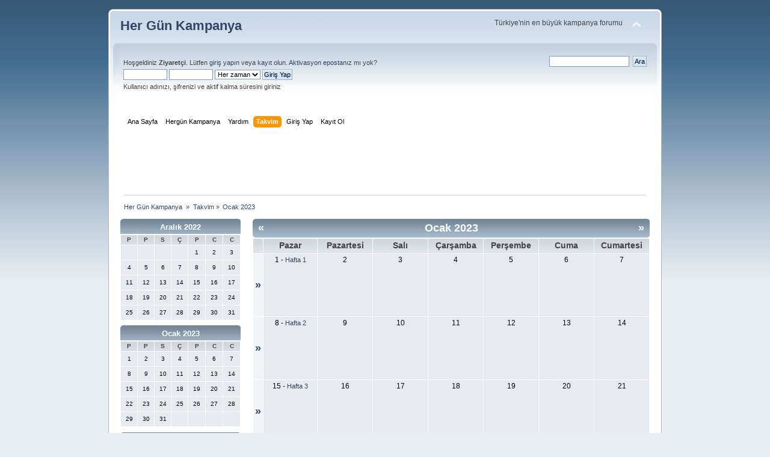

--- FILE ---
content_type: text/html; charset=ISO-8859-9
request_url: https://forum.hergunkampanya.com/index.php?PHPSESSID=3f205848eddec52bb3f761790d69bad3&action=calendar;month=1;year=2023
body_size: 3712
content:
<!DOCTYPE html PUBLIC "-//W3C//DTD XHTML 1.0 Transitional//EN" "http://www.w3.org/TR/xhtml1/DTD/xhtml1-transitional.dtd">
<html xmlns="http://www.w3.org/1999/xhtml">
<head>
	<link rel="stylesheet" type="text/css" href="https://forum.hergunkampanya.com/Themes/default/css/index.css?fin20" />
	<link rel="stylesheet" type="text/css" href="https://forum.hergunkampanya.com/Themes/default/css/webkit.css" />
	<script type="text/javascript" src="https://forum.hergunkampanya.com/Themes/default/scripts/script.js?fin20"></script>
	<script type="text/javascript" src="https://forum.hergunkampanya.com/Themes/default/scripts/theme.js?fin20"></script>
	<script type="text/javascript"><!-- // --><![CDATA[
		var smf_theme_url = "http://forum.hergunkampanya.com/Themes/default";
		var smf_default_theme_url = "http://forum.hergunkampanya.com/Themes/default";
		var smf_images_url = "http://forum.hergunkampanya.com/Themes/default/images";
		var smf_scripturl = "http://forum.hergunkampanya.com/index.php?PHPSESSID=3f205848eddec52bb3f761790d69bad3&amp;";
		var smf_iso_case_folding = false;
		var smf_charset = "ISO-8859-9";
		var ajax_notification_text = "Yükleniyor...";
		var ajax_notification_cancel_text = "İptal";
	// ]]></script>
	<meta http-equiv="Content-Type" content="text/html; charset=ISO-8859-9" />
	<meta name="description" content="Takvim - Ocak 2023" />
	<title>Takvim - Ocak 2023</title>
	<link rel="help" href="https://forum.hergunkampanya.com/index.php?PHPSESSID=3f205848eddec52bb3f761790d69bad3&amp;action=help" />
	<link rel="search" href="https://forum.hergunkampanya.com/index.php?PHPSESSID=3f205848eddec52bb3f761790d69bad3&amp;action=search" />
	<link rel="contents" href="https://forum.hergunkampanya.com/index.php?PHPSESSID=3f205848eddec52bb3f761790d69bad3&amp;" />
	<link rel="alternate" type="application/rss+xml" title="Her Gün Kampanya  - RSS" href="https://forum.hergunkampanya.com/index.php?PHPSESSID=3f205848eddec52bb3f761790d69bad3&amp;type=rss;action=.xml" />

</head>
<body>




<div id="wrapper" style="width: 920px">
	<div id="header"><div class="frame">
		<div id="top_section">
			<h1 class="forumtitle">
				<a href="https://forum.hergunkampanya.com/index.php?PHPSESSID=3f205848eddec52bb3f761790d69bad3&amp;">Her Gün Kampanya </a>
			</h1>
			<img id="upshrink" src="https://forum.hergunkampanya.com/Themes/default/images/upshrink.png" alt="*" title="Alanı gizle/göster" style="display: none;" />
			<div id="siteslogan" class="floatright">Türkiye'nin en büyük kampanya forumu</div>
		</div>
		<div id="upper_section" class="middletext">
			<div class="user">
				<script type="text/javascript" src="https://forum.hergunkampanya.com/Themes/default/scripts/sha1.js"></script>
				<form id="guest_form" action="https://forum.hergunkampanya.com/index.php?PHPSESSID=3f205848eddec52bb3f761790d69bad3&amp;action=login2" method="post" accept-charset="ISO-8859-9" onsubmit="hashLoginPassword(this, 'a36127674d04f68c238ad68691a3e4e7');">
					<div class="info">Hoşgeldiniz <b>Ziyaretçi</b>. Lütfen <a href="https://forum.hergunkampanya.com/index.php?PHPSESSID=3f205848eddec52bb3f761790d69bad3&amp;action=login">giriş yapın</a> veya <a href="https://forum.hergunkampanya.com/index.php?PHPSESSID=3f205848eddec52bb3f761790d69bad3&amp;action=register">kayıt olun</a>.
<a href="https://forum.hergunkampanya.com/index.php?PHPSESSID=3f205848eddec52bb3f761790d69bad3&amp;action=activate">Aktivasyon eposta</a>nız mı yok?</div>
					<input type="text" name="user" size="10" class="input_text" />
					<input type="password" name="passwrd" size="10" class="input_password" />
					<select name="cookielength">
						<option value="60">1 Saat</option>
						<option value="1440">1 Gün</option>
						<option value="10080">1 Hafta</option>
						<option value="43200">1 Ay</option>
						<option value="-1" selected="selected">Her zaman</option>
					</select>
					<input type="submit" value="Giriş Yap" class="button_submit" /><br />
					<div class="info">Kullanıcı adınızı, şifrenizi ve aktif kalma süresini giriniz</div>
					<input type="hidden" name="hash_passwrd" value="" />
				</form>
			</div>
			<div class="news normaltext">
				<form id="search_form" action="https://forum.hergunkampanya.com/index.php?PHPSESSID=3f205848eddec52bb3f761790d69bad3&amp;action=search2" method="post" accept-charset="ISO-8859-9">
					<input type="text" name="search" value="" class="input_text" />&nbsp;
					<input type="submit" name="submit" value="Ara" class="button_submit" />
					<input type="hidden" name="advanced" value="0" /></form>
			</div>
		</div>
		<br class="clear" />
		<script type="text/javascript"><!-- // --><![CDATA[
			var oMainHeaderToggle = new smc_Toggle({
				bToggleEnabled: true,
				bCurrentlyCollapsed: false,
				aSwappableContainers: [
					'upper_section'
				],
				aSwapImages: [
					{
						sId: 'upshrink',
						srcExpanded: smf_images_url + '/upshrink.png',
						altExpanded: 'Alanı gizle/göster',
						srcCollapsed: smf_images_url + '/upshrink2.png',
						altCollapsed: 'Alanı gizle/göster'
					}
				],
				oThemeOptions: {
					bUseThemeSettings: false,
					sOptionName: 'collapse_header',
					sSessionVar: 'c02408ba6',
					sSessionId: 'a36127674d04f68c238ad68691a3e4e7'
				},
				oCookieOptions: {
					bUseCookie: true,
					sCookieName: 'upshrink'
				}
			});
		// ]]></script>
		<div id="main_menu">
			<ul class="dropmenu" id="menu_nav">
				<li id="button_home">
					<a class="firstlevel" href="https://forum.hergunkampanya.com/index.php?PHPSESSID=3f205848eddec52bb3f761790d69bad3&amp;">
						<span class="last firstlevel">Ana Sayfa</span>
					</a>
				</li>
				<li id="button_hgk">
					<a class="firstlevel" href="http://www.hergunkampanya.com">
						<span class="firstlevel">Hergün Kampanya</span>
					</a>
					<ul>
						<li>
							<a href="https://www.facebook.com/hgkhgk">
								<span>Facebook</span>
							</a>
						</li>
						<li>
							<a href="https://www.twitter.com/hergunkampanya">
								<span>Twitter</span>
							</a>
						</li>
					</ul>
				</li>
				<li id="button_help">
					<a class="firstlevel" href="https://forum.hergunkampanya.com/index.php?PHPSESSID=3f205848eddec52bb3f761790d69bad3&amp;action=help">
						<span class="firstlevel">Yardım</span>
					</a>
				</li>
				<li id="button_calendar">
					<a class="active firstlevel" href="https://forum.hergunkampanya.com/index.php?PHPSESSID=3f205848eddec52bb3f761790d69bad3&amp;action=calendar">
						<span class="firstlevel">Takvim</span>
					</a>
					<ul>
						<li>
							<a href="https://forum.hergunkampanya.com/index.php?PHPSESSID=3f205848eddec52bb3f761790d69bad3&amp;action=BrowseCampaign">
								<span>Kampanyalari Incele</span>
							</a>
						</li>
						<li>
							<a href="https://forum.hergunkampanya.com/index.php?PHPSESSID=3f205848eddec52bb3f761790d69bad3&amp;action=BrowseCampaign;sa=search">
								<span>Kampanyalarda Ara</span>
							</a>
						</li>
						<li>
							<a href="https://forum.hergunkampanya.com/index.php?PHPSESSID=3f205848eddec52bb3f761790d69bad3&amp;action=BrowseCampaign;sa=favorites">
								<span>Takip Ettiklerim</span>
							</a>
						</li>
					</ul>
				</li>
				<li id="button_login">
					<a class="firstlevel" href="https://forum.hergunkampanya.com/index.php?PHPSESSID=3f205848eddec52bb3f761790d69bad3&amp;action=login">
						<span class="firstlevel">Giriş Yap</span>
					</a>
				</li>
				<li id="button_register">
					<a class="firstlevel" href="https://forum.hergunkampanya.com/index.php?PHPSESSID=3f205848eddec52bb3f761790d69bad3&amp;action=register">
						<span class="last firstlevel">Kayıt Ol</span>
					</a>
				</li>
			</ul>
		</div>
		<br class="clear" />
	</div></div>
	<div id="content_section"><div class="frame">
		<div id="main_content_section">
		
		<center><script type="text/javascript"><!--
google_ad_client = "ca-pub-9925901644198242";
/* 728x90, oluşturulma 13.12.2008 */
google_ad_slot = "3772497833";
google_ad_width = 728;
google_ad_height = 90;
//-->
</script>
<script type="text/javascript" src="https://pagead2.googlesyndication.com/pagead/show_ads.js">
</script>

  
	
		<br />
		</center>
		
		
	<div class="navigate_section">
		<ul>
			<li>
				<a href="https://forum.hergunkampanya.com/index.php?PHPSESSID=3f205848eddec52bb3f761790d69bad3&amp;"><span>Her Gün Kampanya </span></a> &#187;
			</li>
			<li>
				<a href="https://forum.hergunkampanya.com/index.php?PHPSESSID=3f205848eddec52bb3f761790d69bad3&amp;action=calendar"><span>Takvim</span></a> &#187;
			</li>
			<li class="last">
				<a href="https://forum.hergunkampanya.com/index.php?PHPSESSID=3f205848eddec52bb3f761790d69bad3&amp;action=calendar;year=2023;month=1"><span>Ocak 2023</span></a>
			</li>
		</ul>
	</div>
		<div id="calendar">
			<div id="month_grid">
				
			<div class="cat_bar">
				<h3 class="catbg centertext" style="font-size: small;">
					<a href="https://forum.hergunkampanya.com/index.php?PHPSESSID=3f205848eddec52bb3f761790d69bad3&amp;action=calendar;year=2022;month=12">Aralık 2022</a>
				</h3>
			</div>
				<table cellspacing="1" class="calendar_table">
					<tr class="titlebg2">
						<th class="days" scope="col" style="font-size: x-small;">P</th>
						<th class="days" scope="col" style="font-size: x-small;">P</th>
						<th class="days" scope="col" style="font-size: x-small;">S</th>
						<th class="days" scope="col" style="font-size: x-small;">Ç</th>
						<th class="days" scope="col" style="font-size: x-small;">P</th>
						<th class="days" scope="col" style="font-size: x-small;">C</th>
						<th class="days" scope="col" style="font-size: x-small;">C</th>
					</tr>
					<tr>
						<td style="height: 20px; padding: 2px;font-size: x-small;" class="windowbg days">
						</td>
						<td style="height: 20px; padding: 2px;font-size: x-small;" class="windowbg days">
						</td>
						<td style="height: 20px; padding: 2px;font-size: x-small;" class="windowbg days">
						</td>
						<td style="height: 20px; padding: 2px;font-size: x-small;" class="windowbg days">
						</td>
						<td style="height: 20px; padding: 2px;font-size: x-small;" class="windowbg days">
							1
						</td>
						<td style="height: 20px; padding: 2px;font-size: x-small;" class="windowbg days">
							2
						</td>
						<td style="height: 20px; padding: 2px;font-size: x-small;" class="windowbg days">
							3
						</td>
					</tr>
					<tr>
						<td style="height: 20px; padding: 2px;font-size: x-small;" class="windowbg days">
							4
						</td>
						<td style="height: 20px; padding: 2px;font-size: x-small;" class="windowbg days">
							5
						</td>
						<td style="height: 20px; padding: 2px;font-size: x-small;" class="windowbg days">
							6
						</td>
						<td style="height: 20px; padding: 2px;font-size: x-small;" class="windowbg days">
							7
						</td>
						<td style="height: 20px; padding: 2px;font-size: x-small;" class="windowbg days">
							8
						</td>
						<td style="height: 20px; padding: 2px;font-size: x-small;" class="windowbg days">
							9
						</td>
						<td style="height: 20px; padding: 2px;font-size: x-small;" class="windowbg days">
							10
						</td>
					</tr>
					<tr>
						<td style="height: 20px; padding: 2px;font-size: x-small;" class="windowbg days">
							11
						</td>
						<td style="height: 20px; padding: 2px;font-size: x-small;" class="windowbg days">
							12
						</td>
						<td style="height: 20px; padding: 2px;font-size: x-small;" class="windowbg days">
							13
						</td>
						<td style="height: 20px; padding: 2px;font-size: x-small;" class="windowbg days">
							14
						</td>
						<td style="height: 20px; padding: 2px;font-size: x-small;" class="windowbg days">
							15
						</td>
						<td style="height: 20px; padding: 2px;font-size: x-small;" class="windowbg days">
							16
						</td>
						<td style="height: 20px; padding: 2px;font-size: x-small;" class="windowbg days">
							17
						</td>
					</tr>
					<tr>
						<td style="height: 20px; padding: 2px;font-size: x-small;" class="windowbg days">
							18
						</td>
						<td style="height: 20px; padding: 2px;font-size: x-small;" class="windowbg days">
							19
						</td>
						<td style="height: 20px; padding: 2px;font-size: x-small;" class="windowbg days">
							20
						</td>
						<td style="height: 20px; padding: 2px;font-size: x-small;" class="windowbg days">
							21
						</td>
						<td style="height: 20px; padding: 2px;font-size: x-small;" class="windowbg days">
							22
						</td>
						<td style="height: 20px; padding: 2px;font-size: x-small;" class="windowbg days">
							23
						</td>
						<td style="height: 20px; padding: 2px;font-size: x-small;" class="windowbg days">
							24
						</td>
					</tr>
					<tr>
						<td style="height: 20px; padding: 2px;font-size: x-small;" class="windowbg days">
							25
						</td>
						<td style="height: 20px; padding: 2px;font-size: x-small;" class="windowbg days">
							26
						</td>
						<td style="height: 20px; padding: 2px;font-size: x-small;" class="windowbg days">
							27
						</td>
						<td style="height: 20px; padding: 2px;font-size: x-small;" class="windowbg days">
							28
						</td>
						<td style="height: 20px; padding: 2px;font-size: x-small;" class="windowbg days">
							29
						</td>
						<td style="height: 20px; padding: 2px;font-size: x-small;" class="windowbg days">
							30
						</td>
						<td style="height: 20px; padding: 2px;font-size: x-small;" class="windowbg days">
							31
						</td>
					</tr>
				</table>
				
			<div class="cat_bar">
				<h3 class="catbg centertext" style="font-size: small;">
					<a href="https://forum.hergunkampanya.com/index.php?PHPSESSID=3f205848eddec52bb3f761790d69bad3&amp;action=calendar;year=2023;month=1">Ocak 2023</a>
				</h3>
			</div>
				<table cellspacing="1" class="calendar_table">
					<tr class="titlebg2">
						<th class="days" scope="col" style="font-size: x-small;">P</th>
						<th class="days" scope="col" style="font-size: x-small;">P</th>
						<th class="days" scope="col" style="font-size: x-small;">S</th>
						<th class="days" scope="col" style="font-size: x-small;">Ç</th>
						<th class="days" scope="col" style="font-size: x-small;">P</th>
						<th class="days" scope="col" style="font-size: x-small;">C</th>
						<th class="days" scope="col" style="font-size: x-small;">C</th>
					</tr>
					<tr>
						<td style="height: 20px; padding: 2px;font-size: x-small;" class="windowbg days">
							1
						</td>
						<td style="height: 20px; padding: 2px;font-size: x-small;" class="windowbg days">
							2
						</td>
						<td style="height: 20px; padding: 2px;font-size: x-small;" class="windowbg days">
							3
						</td>
						<td style="height: 20px; padding: 2px;font-size: x-small;" class="windowbg days">
							4
						</td>
						<td style="height: 20px; padding: 2px;font-size: x-small;" class="windowbg days">
							5
						</td>
						<td style="height: 20px; padding: 2px;font-size: x-small;" class="windowbg days">
							6
						</td>
						<td style="height: 20px; padding: 2px;font-size: x-small;" class="windowbg days">
							7
						</td>
					</tr>
					<tr>
						<td style="height: 20px; padding: 2px;font-size: x-small;" class="windowbg days">
							8
						</td>
						<td style="height: 20px; padding: 2px;font-size: x-small;" class="windowbg days">
							9
						</td>
						<td style="height: 20px; padding: 2px;font-size: x-small;" class="windowbg days">
							10
						</td>
						<td style="height: 20px; padding: 2px;font-size: x-small;" class="windowbg days">
							11
						</td>
						<td style="height: 20px; padding: 2px;font-size: x-small;" class="windowbg days">
							12
						</td>
						<td style="height: 20px; padding: 2px;font-size: x-small;" class="windowbg days">
							13
						</td>
						<td style="height: 20px; padding: 2px;font-size: x-small;" class="windowbg days">
							14
						</td>
					</tr>
					<tr>
						<td style="height: 20px; padding: 2px;font-size: x-small;" class="windowbg days">
							15
						</td>
						<td style="height: 20px; padding: 2px;font-size: x-small;" class="windowbg days">
							16
						</td>
						<td style="height: 20px; padding: 2px;font-size: x-small;" class="windowbg days">
							17
						</td>
						<td style="height: 20px; padding: 2px;font-size: x-small;" class="windowbg days">
							18
						</td>
						<td style="height: 20px; padding: 2px;font-size: x-small;" class="windowbg days">
							19
						</td>
						<td style="height: 20px; padding: 2px;font-size: x-small;" class="windowbg days">
							20
						</td>
						<td style="height: 20px; padding: 2px;font-size: x-small;" class="windowbg days">
							21
						</td>
					</tr>
					<tr>
						<td style="height: 20px; padding: 2px;font-size: x-small;" class="windowbg days">
							22
						</td>
						<td style="height: 20px; padding: 2px;font-size: x-small;" class="windowbg days">
							23
						</td>
						<td style="height: 20px; padding: 2px;font-size: x-small;" class="windowbg days">
							24
						</td>
						<td style="height: 20px; padding: 2px;font-size: x-small;" class="windowbg days">
							25
						</td>
						<td style="height: 20px; padding: 2px;font-size: x-small;" class="windowbg days">
							26
						</td>
						<td style="height: 20px; padding: 2px;font-size: x-small;" class="windowbg days">
							27
						</td>
						<td style="height: 20px; padding: 2px;font-size: x-small;" class="windowbg days">
							28
						</td>
					</tr>
					<tr>
						<td style="height: 20px; padding: 2px;font-size: x-small;" class="windowbg days">
							29
						</td>
						<td style="height: 20px; padding: 2px;font-size: x-small;" class="windowbg days">
							30
						</td>
						<td style="height: 20px; padding: 2px;font-size: x-small;" class="windowbg days">
							31
						</td>
						<td style="height: 20px; padding: 2px;font-size: x-small;" class="windowbg days">
						</td>
						<td style="height: 20px; padding: 2px;font-size: x-small;" class="windowbg days">
						</td>
						<td style="height: 20px; padding: 2px;font-size: x-small;" class="windowbg days">
						</td>
						<td style="height: 20px; padding: 2px;font-size: x-small;" class="windowbg days">
						</td>
					</tr>
				</table>
				
			<div class="cat_bar">
				<h3 class="catbg centertext" style="font-size: small;">
					<a href="https://forum.hergunkampanya.com/index.php?PHPSESSID=3f205848eddec52bb3f761790d69bad3&amp;action=calendar;year=2023;month=2">Şubat 2023</a>
				</h3>
			</div>
				<table cellspacing="1" class="calendar_table">
					<tr class="titlebg2">
						<th class="days" scope="col" style="font-size: x-small;">P</th>
						<th class="days" scope="col" style="font-size: x-small;">P</th>
						<th class="days" scope="col" style="font-size: x-small;">S</th>
						<th class="days" scope="col" style="font-size: x-small;">Ç</th>
						<th class="days" scope="col" style="font-size: x-small;">P</th>
						<th class="days" scope="col" style="font-size: x-small;">C</th>
						<th class="days" scope="col" style="font-size: x-small;">C</th>
					</tr>
					<tr>
						<td style="height: 20px; padding: 2px;font-size: x-small;" class="windowbg days">
						</td>
						<td style="height: 20px; padding: 2px;font-size: x-small;" class="windowbg days">
						</td>
						<td style="height: 20px; padding: 2px;font-size: x-small;" class="windowbg days">
						</td>
						<td style="height: 20px; padding: 2px;font-size: x-small;" class="windowbg days">
							1
						</td>
						<td style="height: 20px; padding: 2px;font-size: x-small;" class="windowbg days">
							2
						</td>
						<td style="height: 20px; padding: 2px;font-size: x-small;" class="windowbg days">
							3
						</td>
						<td style="height: 20px; padding: 2px;font-size: x-small;" class="windowbg days">
							4
						</td>
					</tr>
					<tr>
						<td style="height: 20px; padding: 2px;font-size: x-small;" class="windowbg days">
							5
						</td>
						<td style="height: 20px; padding: 2px;font-size: x-small;" class="windowbg days">
							6
						</td>
						<td style="height: 20px; padding: 2px;font-size: x-small;" class="windowbg days">
							7
						</td>
						<td style="height: 20px; padding: 2px;font-size: x-small;" class="windowbg days">
							8
						</td>
						<td style="height: 20px; padding: 2px;font-size: x-small;" class="windowbg days">
							9
						</td>
						<td style="height: 20px; padding: 2px;font-size: x-small;" class="windowbg days">
							10
						</td>
						<td style="height: 20px; padding: 2px;font-size: x-small;" class="windowbg days">
							11
						</td>
					</tr>
					<tr>
						<td style="height: 20px; padding: 2px;font-size: x-small;" class="windowbg days">
							12
						</td>
						<td style="height: 20px; padding: 2px;font-size: x-small;" class="windowbg days">
							13
						</td>
						<td style="height: 20px; padding: 2px;font-size: x-small;" class="windowbg days">
							14
						</td>
						<td style="height: 20px; padding: 2px;font-size: x-small;" class="windowbg days">
							15
						</td>
						<td style="height: 20px; padding: 2px;font-size: x-small;" class="windowbg days">
							16
						</td>
						<td style="height: 20px; padding: 2px;font-size: x-small;" class="windowbg days">
							17
						</td>
						<td style="height: 20px; padding: 2px;font-size: x-small;" class="windowbg days">
							18
						</td>
					</tr>
					<tr>
						<td style="height: 20px; padding: 2px;font-size: x-small;" class="windowbg days">
							19
						</td>
						<td style="height: 20px; padding: 2px;font-size: x-small;" class="windowbg days">
							20
						</td>
						<td style="height: 20px; padding: 2px;font-size: x-small;" class="windowbg days">
							21
						</td>
						<td style="height: 20px; padding: 2px;font-size: x-small;" class="windowbg days">
							22
						</td>
						<td style="height: 20px; padding: 2px;font-size: x-small;" class="windowbg days">
							23
						</td>
						<td style="height: 20px; padding: 2px;font-size: x-small;" class="windowbg days">
							24
						</td>
						<td style="height: 20px; padding: 2px;font-size: x-small;" class="windowbg days">
							25
						</td>
					</tr>
					<tr>
						<td style="height: 20px; padding: 2px;font-size: x-small;" class="windowbg days">
							26
						</td>
						<td style="height: 20px; padding: 2px;font-size: x-small;" class="windowbg days">
							27
						</td>
						<td style="height: 20px; padding: 2px;font-size: x-small;" class="windowbg days">
							28
						</td>
						<td style="height: 20px; padding: 2px;font-size: x-small;" class="windowbg days">
						</td>
						<td style="height: 20px; padding: 2px;font-size: x-small;" class="windowbg days">
						</td>
						<td style="height: 20px; padding: 2px;font-size: x-small;" class="windowbg days">
						</td>
						<td style="height: 20px; padding: 2px;font-size: x-small;" class="windowbg days">
						</td>
					</tr>
				</table>
			</div>
			<div id="main_grid" style="margin-left: 220px; ">
				
			<div class="cat_bar">
				<h3 class="catbg centertext" style="font-size: large;">
					<span class="floatleft"><a href="https://forum.hergunkampanya.com/index.php?PHPSESSID=3f205848eddec52bb3f761790d69bad3&amp;action=calendar;year=2022;month=12">&#171;</a></span>
					<span class="floatright"><a href="https://forum.hergunkampanya.com/index.php?PHPSESSID=3f205848eddec52bb3f761790d69bad3&amp;action=calendar;year=2023;month=2">&#187;</a></span>
					Ocak 2023
				</h3>
			</div>
				<table cellspacing="1" class="calendar_table">
					<tr class="titlebg2">
						<th>&nbsp;</th>
						<th class="days" scope="col" >Pazar</th>
						<th class="days" scope="col" >Pazartesi</th>
						<th class="days" scope="col" >Salı</th>
						<th class="days" scope="col" >Çarşamba</th>
						<th class="days" scope="col" >Perşembe</th>
						<th class="days" scope="col" >Cuma</th>
						<th class="days" scope="col" >Cumartesi</th>
					</tr>
					<tr>
						<td class="windowbg2 weeks">
							<a href="https://forum.hergunkampanya.com/index.php?PHPSESSID=3f205848eddec52bb3f761790d69bad3&amp;action=calendar;viewweek;year=2023;month=1;day=1">&#187;</a>
						</td>
						<td style="height: 100px; padding: 2px;" class="windowbg days">
							1<span class="smalltext"> - <a href="https://forum.hergunkampanya.com/index.php?PHPSESSID=3f205848eddec52bb3f761790d69bad3&amp;action=calendar;viewweek;year=2023;month=1;day=1">Hafta 1</a></span>
						</td>
						<td style="height: 100px; padding: 2px;" class="windowbg days">
							2
						</td>
						<td style="height: 100px; padding: 2px;" class="windowbg days">
							3
						</td>
						<td style="height: 100px; padding: 2px;" class="windowbg days">
							4
						</td>
						<td style="height: 100px; padding: 2px;" class="windowbg days">
							5
						</td>
						<td style="height: 100px; padding: 2px;" class="windowbg days">
							6
						</td>
						<td style="height: 100px; padding: 2px;" class="windowbg days">
							7
						</td>
					</tr>
					<tr>
						<td class="windowbg2 weeks">
							<a href="https://forum.hergunkampanya.com/index.php?PHPSESSID=3f205848eddec52bb3f761790d69bad3&amp;action=calendar;viewweek;year=2023;month=1;day=8">&#187;</a>
						</td>
						<td style="height: 100px; padding: 2px;" class="windowbg days">
							8<span class="smalltext"> - <a href="https://forum.hergunkampanya.com/index.php?PHPSESSID=3f205848eddec52bb3f761790d69bad3&amp;action=calendar;viewweek;year=2023;month=1;day=8">Hafta 2</a></span>
						</td>
						<td style="height: 100px; padding: 2px;" class="windowbg days">
							9
						</td>
						<td style="height: 100px; padding: 2px;" class="windowbg days">
							10
						</td>
						<td style="height: 100px; padding: 2px;" class="windowbg days">
							11
						</td>
						<td style="height: 100px; padding: 2px;" class="windowbg days">
							12
						</td>
						<td style="height: 100px; padding: 2px;" class="windowbg days">
							13
						</td>
						<td style="height: 100px; padding: 2px;" class="windowbg days">
							14
						</td>
					</tr>
					<tr>
						<td class="windowbg2 weeks">
							<a href="https://forum.hergunkampanya.com/index.php?PHPSESSID=3f205848eddec52bb3f761790d69bad3&amp;action=calendar;viewweek;year=2023;month=1;day=15">&#187;</a>
						</td>
						<td style="height: 100px; padding: 2px;" class="windowbg days">
							15<span class="smalltext"> - <a href="https://forum.hergunkampanya.com/index.php?PHPSESSID=3f205848eddec52bb3f761790d69bad3&amp;action=calendar;viewweek;year=2023;month=1;day=15">Hafta 3</a></span>
						</td>
						<td style="height: 100px; padding: 2px;" class="windowbg days">
							16
						</td>
						<td style="height: 100px; padding: 2px;" class="windowbg days">
							17
						</td>
						<td style="height: 100px; padding: 2px;" class="windowbg days">
							18
						</td>
						<td style="height: 100px; padding: 2px;" class="windowbg days">
							19
						</td>
						<td style="height: 100px; padding: 2px;" class="windowbg days">
							20
						</td>
						<td style="height: 100px; padding: 2px;" class="windowbg days">
							21
						</td>
					</tr>
					<tr>
						<td class="windowbg2 weeks">
							<a href="https://forum.hergunkampanya.com/index.php?PHPSESSID=3f205848eddec52bb3f761790d69bad3&amp;action=calendar;viewweek;year=2023;month=1;day=22">&#187;</a>
						</td>
						<td style="height: 100px; padding: 2px;" class="windowbg days">
							22<span class="smalltext"> - <a href="https://forum.hergunkampanya.com/index.php?PHPSESSID=3f205848eddec52bb3f761790d69bad3&amp;action=calendar;viewweek;year=2023;month=1;day=22">Hafta 4</a></span>
						</td>
						<td style="height: 100px; padding: 2px;" class="windowbg days">
							23
						</td>
						<td style="height: 100px; padding: 2px;" class="windowbg days">
							24
						</td>
						<td style="height: 100px; padding: 2px;" class="windowbg days">
							25
						</td>
						<td style="height: 100px; padding: 2px;" class="windowbg days">
							26
						</td>
						<td style="height: 100px; padding: 2px;" class="windowbg days">
							27
						</td>
						<td style="height: 100px; padding: 2px;" class="windowbg days">
							28
						</td>
					</tr>
					<tr>
						<td class="windowbg2 weeks">
							<a href="https://forum.hergunkampanya.com/index.php?PHPSESSID=3f205848eddec52bb3f761790d69bad3&amp;action=calendar;viewweek;year=2023;month=1;day=29">&#187;</a>
						</td>
						<td style="height: 100px; padding: 2px;" class="windowbg days">
							29<span class="smalltext"> - <a href="https://forum.hergunkampanya.com/index.php?PHPSESSID=3f205848eddec52bb3f761790d69bad3&amp;action=calendar;viewweek;year=2023;month=1;day=29">Hafta 5</a></span>
						</td>
						<td style="height: 100px; padding: 2px;" class="windowbg days">
							30
						</td>
						<td style="height: 100px; padding: 2px;" class="windowbg days">
							31
						</td>
						<td style="height: 100px; padding: 2px;" class="windowbg days">
						</td>
						<td style="height: 100px; padding: 2px;" class="windowbg days">
						</td>
						<td style="height: 100px; padding: 2px;" class="windowbg days">
						</td>
						<td style="height: 100px; padding: 2px;" class="windowbg days">
						</td>
					</tr>
				</table>
				<form id="calendar_navigation" action="https://forum.hergunkampanya.com/index.php?PHPSESSID=3f205848eddec52bb3f761790d69bad3&amp;action=calendar" method="post" accept-charset="ISO-8859-9">
					<select name="month">
						<option value="1" selected="selected">Ocak</option>
						<option value="2">Şubat</option>
						<option value="3">Mart</option>
						<option value="4">Nisan</option>
						<option value="5">Mayıs</option>
						<option value="6">Haziran</option>
						<option value="7">Temmuz</option>
						<option value="8">Ağustos</option>
						<option value="9">Eylül</option>
						<option value="10">Ekim</option>
						<option value="11">Kasım</option>
						<option value="12">Aralık</option>
					</select>
					<select name="year">
						<option value="2008">2008</option>
						<option value="2009">2009</option>
						<option value="2010">2010</option>
						<option value="2011">2011</option>
						<option value="2012">2012</option>
						<option value="2013">2013</option>
						<option value="2014">2014</option>
						<option value="2015">2015</option>
						<option value="2016">2016</option>
						<option value="2017">2017</option>
						<option value="2018">2018</option>
						<option value="2019">2019</option>
						<option value="2020">2020</option>
						<option value="2021">2021</option>
						<option value="2022">2022</option>
						<option value="2023" selected="selected">2023</option>
						<option value="2024">2024</option>
						<option value="2025">2025</option>
						<option value="2026">2026</option>
						<option value="2027">2027</option>
						<option value="2028">2028</option>
					</select>
					<input type="submit" class="button_submit" value="Göster" />
				</form>
				<br class="clear" />
			</div>
		</div><br /><br /><center>
	
	
				<script type="text/javascript"><!--
google_ad_client = "ca-pub-9925901644198242";
/* forum-ana-footer */
google_ad_slot = "7492781703";
google_ad_width = 728;
google_ad_height = 90;
//-->
</script>
<script type="text/javascript" src="https://pagead2.googlesyndication.com/pagead/show_ads.js">
</script>	
					

	</center>
		</div>
	</div></div>
	<div id="footer_section"><div class="frame">
		<ul class="reset">
			<li><a id="button_xhtml" rel="nofollow" href="http://validator.w3.org/check?uri=referer" target="_blank" class="new_win" title="XHTML 1.0 Uyumlu!"><span>XHTML</span></a></li>
			<li><a id="button_xhtml" href="http://www.oyunsokagi.com" target="_blank" class="new_win" title="Oyun Oyna"><span>Oyun Oyna</span></a></li>
			<li><a id="button_rss" href="https://forum.hergunkampanya.com/index.php?PHPSESSID=3f205848eddec52bb3f761790d69bad3&amp;action=.xml;type=rss" class="new_win"><span>RSS</span></a></li>
			<li><a id="button_mobile" href="https://forum.hergunkampanya.com/index.php?PHPSESSID=3f205848eddec52bb3f761790d69bad3&amp;thememode=mobile;redirect=http%3A%2F%2Fforum.hergunkampanya.com%2Findex.php%3FPHPSESSID%3D3f205848eddec52bb3f761790d69bad3%26action%3Dcalendar%3Bmonth%3D1%3Byear%3D2023" class="new_win"><span>Mobile</span></a></li><li class="last"><a id="button_wap2" href="https://forum.hergunkampanya.com/index.php?PHPSESSID=3f205848eddec52bb3f761790d69bad3&amp;wap2" class="new_win"><span>WAP2</span></a></li>
		</ul>
		<p>Bu sayfa 0.032 saniyede 14 sorgu ile oluşturulmuştur</p>
	
	
	
	
	</div></div>
</div>
	
	
<script defer src="https://static.cloudflareinsights.com/beacon.min.js/vcd15cbe7772f49c399c6a5babf22c1241717689176015" integrity="sha512-ZpsOmlRQV6y907TI0dKBHq9Md29nnaEIPlkf84rnaERnq6zvWvPUqr2ft8M1aS28oN72PdrCzSjY4U6VaAw1EQ==" data-cf-beacon='{"version":"2024.11.0","token":"8fc4f8cf590b4ed9bfab58f8cf3deef6","r":1,"server_timing":{"name":{"cfCacheStatus":true,"cfEdge":true,"cfExtPri":true,"cfL4":true,"cfOrigin":true,"cfSpeedBrain":true},"location_startswith":null}}' crossorigin="anonymous"></script>
</body></html>

--- FILE ---
content_type: text/html; charset=utf-8
request_url: https://www.google.com/recaptcha/api2/aframe
body_size: 267
content:
<!DOCTYPE HTML><html><head><meta http-equiv="content-type" content="text/html; charset=UTF-8"></head><body><script nonce="S8qDB-wy99AxApKyaP0yvw">/** Anti-fraud and anti-abuse applications only. See google.com/recaptcha */ try{var clients={'sodar':'https://pagead2.googlesyndication.com/pagead/sodar?'};window.addEventListener("message",function(a){try{if(a.source===window.parent){var b=JSON.parse(a.data);var c=clients[b['id']];if(c){var d=document.createElement('img');d.src=c+b['params']+'&rc='+(localStorage.getItem("rc::a")?sessionStorage.getItem("rc::b"):"");window.document.body.appendChild(d);sessionStorage.setItem("rc::e",parseInt(sessionStorage.getItem("rc::e")||0)+1);localStorage.setItem("rc::h",'1768881452004');}}}catch(b){}});window.parent.postMessage("_grecaptcha_ready", "*");}catch(b){}</script></body></html>